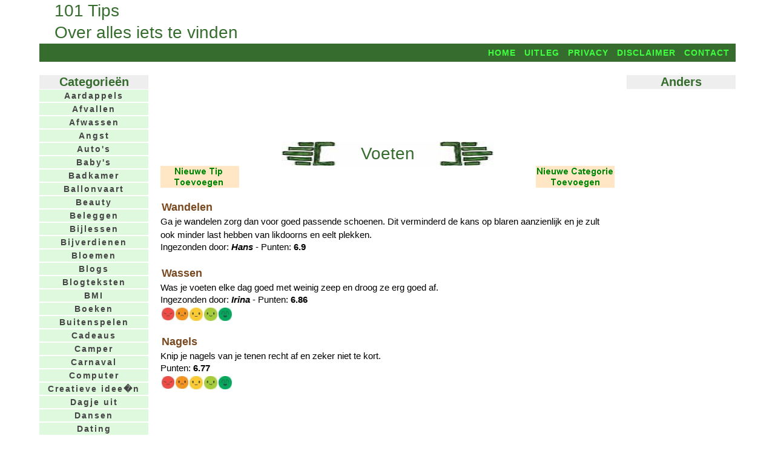

--- FILE ---
content_type: text/html; charset=UTF-8
request_url: https://www.101tips.nl/index.php?punten=6&tipid=2319&catid=214&page=1
body_size: 4161
content:
<!DOCtype html PUBLIC "-//W3C//DTD Xhtml 1.0 Transitional//EN" "http://www.w3.org/TR/xhtml1/DTD/xhtml1-transitional.dtd">
<html xmlns="http://www.w3.org/1999/xhtml" lang="nl" xml:lang="nl">
<head>
<meta name="keywords" content="Voeten,Voeten tips, tips over Voeten, 101 tips, 101tips, 1001 tips, 1001tips, tips, kaarttips, wenskaartentips, kaartentips, tips kaarten maken, tips voor kaarten maken, gratis, gratis tip, gratis tips, categorieen, onderwerpen, tuin, tuintips, gezondheid, gezondheidstips, schoonmaken, schoonmaaktips, huishoudtips, geldtips, ideeen, idee, meer tips, eigen tips, eigentips, leuke tips, vakantietips, vakantietip, schoonmaaktip, schoonmaken">
<meta name="description" content="101 tips over Voeten. Geef ook zelf Voeten tips.">
<title>101 tips over Voeten. Geef ook zelf Voeten tips.</title>
<meta name="robots" content="index, follow">
<meta name="generator" content="MSAccess database">
<meta http-equiv="imagetoolbar" content="no">
<meta http-equiv="content-language" content="nl">
<meta http-equiv="content-Type" content="text/html;charset=iso-8859-1">
<link rel="stylesheet" href="https://www.101tips.nl/101tips.css" type="text/css" media="screen and (min-width:720px)" />
<link rel="stylesheet" href="https://www.101tips.nl/mobiel.css" type="text/css" media="screen and (max-width:720px)" />
<meta name="viewport" content="width=device-width, initial-scale=1" />
<!-- Global site tag (gtag.js) - Google Analytics -->
<script async src="https://www.googletagmanager.com/gtag/js?id=UA-374859-13"></script>
<script>
  window.dataLayer = window.dataLayer || [];
  function gtag(){dataLayer.push(arguments);}
  gtag('js', new Date());
  gtag('config', 'G-VHCRHJZ3M4');
</script>
<script async src="//pagead2.googlesyndication.com/pagead/js/adsbygoogle.js"></script>
<script>
(adsbygoogle=window.adsbygoogle||[]).requestNonPersonalizedAds=1;
(adsbygoogle = window.adsbygoogle || []).push({
 google_ad_client: "ca-pub-9211823340375588",
 enable_page_level_ads: true
});
</script>
<base target="_top">
</head>
<body>
<script type="text/javascript" src="https://www.101tips.nl/cookiewarning.js"></script>
<div id="main">
<div id="header">
<h1>101 Tips</h1><h1>Over alles iets te vinden</h1>
<div class="alleenmobiel">&nbsp;&nbsp;<a href="mmenu.php">Menu</a>&nbsp;&nbsp;</div>
</div>
<div id="navtop">
<ul id="navlist">
<li><a class="menu" href="https://www.101tips.nl/">Home</a></li>
<li><a class="menu" href="https://www.101tips.nl/uitleg.php">Uitleg</a></li>
<li><a class="menu" href="https://www.101tips.nl/disclaimer.php?#privacy">Privacy</a></li>
<li><a class="menu" href="https://www.101tips.nl/disclaimer.php">Disclaimer</a></li>
<li><a class="menu" href="https://www.101tips.nl/contact.php">Contact</a></li>
</ul>
</div>
<div id="contentw">
<div id="content">
<div id="contentt">

  <script async src="https://pagead2.googlesyndication.com/pagead/js/adsbygoogle.js"></script>
  <ins class="adsbygoogle" 
  style="display:inline-block;width:100%;height:90px"
  data-ad-client="ca-pub-9211823340375588"
  data-ad-slot="6149297305"></ins>
  <script>
  (adsbygoogle = window.adsbygoogle || []).push({});
  </script>
<br /><br />
<article>
<div class='container' style='position: relative;text-align:center;'><img src='titelblok.jpg' style='width:350px;height:40px;'><div class='centered' style='position:absolute;top:26px;left:50%;transform:translate(-50%,-50%);'><h1>Voeten</h1></div></div><a href='tipsfill.php?catid=214'><img src='tipnieuw.gif' border='0' align='left'></a><a href='catfill.php'><img src='catnieuw.gif' border='0' align='right'></a><br clear='both' /><br /><h3>Wandelen</h3><p>Ga je wandelen zorg dan voor goed passende schoenen. Dit verminderd de kans op blaren aanzienlijk en je zult ook minder last hebben van likdoorns en eelt plekken. </p>Ingezonden door: <b><i>Hans</i></b> - Punten: <b>6.9</b><br /><br /><h3>Wassen</h3><p>Was je voeten elke dag goed met weinig zeep en droog ze erg goed af. </p>Ingezonden door: <b><i>Irina</i></b> - Punten: <b>6.86</b><br /><table width='120px' align='center'><tr><td valign='top'>
  <a href=index.php?punten=5&tipid=2320&catid=214&page=1><img src='rood.jpg'></a>
  </td><td valign='top'>
  <a href=index.php?punten=6&tipid=2320&catid=214&page=1><img src='oranje.jpg'></a>
  </td><td valign='top'>
  <a href=index.php?punten=7&tipid=2320&catid=214&page=1><img src='geel.jpg'></a>
  </td><td valign='top'>
  <a href=index.php?punten=8&tipid=2320&catid=214&page=1><img src='lgroen.jpg'></a>
  </td><td valign='top'>
  <a href=index.php?punten=9&tipid=2320&catid=214&page=1><img src='dgroen.jpg'></a>
  </td></tr></table><br /><h3>Nagels</h3><p>Knip je nagels van je tenen recht af en zeker niet te kort. </p>Punten: <b>6.77</b><br /><table width='120px' align='center'><tr><td valign='top'>
  <a href=index.php?punten=5&tipid=2318&catid=214&page=1><img src='rood.jpg'></a>
  </td><td valign='top'>
  <a href=index.php?punten=6&tipid=2318&catid=214&page=1><img src='oranje.jpg'></a>
  </td><td valign='top'>
  <a href=index.php?punten=7&tipid=2318&catid=214&page=1><img src='geel.jpg'></a>
  </td><td valign='top'>
  <a href=index.php?punten=8&tipid=2318&catid=214&page=1><img src='lgroen.jpg'></a>
  </td><td valign='top'>
  <a href=index.php?punten=9&tipid=2318&catid=214&page=1><img src='dgroen.jpg'></a>
  </td></tr></table><br /><script async src="https://pagead2.googlesyndication.com/pagead/js/adsbygoogle.js"></script>
<!-- Tipsmidden336Resp -->
<ins class="adsbygoogle"
style="display:block"
data-ad-client="ca-pub-9211823340375588"
data-ad-slot="3864714090"
data-ad-format="auto"
data-full-width-responsive="true"></ins>
<script>
 (adsbygoogle=window.adsbygoogle||[]).requestNonPersonalizedAds=1;
(adsbygoogle = window.adsbygoogle || []).push({});
</script>
  <br /><br />
 <h3>Blote voeten</h3><p>Als je wat gevoeliger bent bij je voeten zorg dan altijd dat je wat aan je voeten hebt. Niet dat je steeds op je blote voeten loopt. Dit helpt het allerbeste.</p>Ingezonden door: <b><i>katie</i></b> - Punten: <b>6.76</b><br /><table width='120px' align='center'><tr><td valign='top'>
  <a href=index.php?punten=5&tipid=2397&catid=214&page=1><img src='rood.jpg'></a>
  </td><td valign='top'>
  <a href=index.php?punten=6&tipid=2397&catid=214&page=1><img src='oranje.jpg'></a>
  </td><td valign='top'>
  <a href=index.php?punten=7&tipid=2397&catid=214&page=1><img src='geel.jpg'></a>
  </td><td valign='top'>
  <a href=index.php?punten=8&tipid=2397&catid=214&page=1><img src='lgroen.jpg'></a>
  </td><td valign='top'>
  <a href=index.php?punten=9&tipid=2397&catid=214&page=1><img src='dgroen.jpg'></a>
  </td></tr></table><br /><h3>Droge voeten</h3><p>Als je droge voeten hebt dan moet je ze met speciaal zalf insmeren. Je laat het daarna even intrekken en je voeten zijn minder droog.</p>Ingezonden door: <b><i>katie</i></b> - Punten: <b>6.74</b><br /><table width='120px' align='center'><tr><td valign='top'>
  <a href=index.php?punten=5&tipid=2396&catid=214&page=1><img src='rood.jpg'></a>
  </td><td valign='top'>
  <a href=index.php?punten=6&tipid=2396&catid=214&page=1><img src='oranje.jpg'></a>
  </td><td valign='top'>
  <a href=index.php?punten=7&tipid=2396&catid=214&page=1><img src='geel.jpg'></a>
  </td><td valign='top'>
  <a href=index.php?punten=8&tipid=2396&catid=214&page=1><img src='lgroen.jpg'></a>
  </td><td valign='top'>
  <a href=index.php?punten=9&tipid=2396&catid=214&page=1><img src='dgroen.jpg'></a>
  </td></tr></table><br /><h3>voeten creme </h3><p>Mensen hebben wel eens last van verschillenden dingen aan zijn/haar voeten. Zoals :<br />
- vervelling<br />
- droogheid<br />
- eelt<br />
- zweterig<br />
Koop dan bij uw drogisterij en/of appotheek ghewol zalf. Ze zijn in verschillenden tubes verkrijgbaar.</p>Ingezonden door: <b><i>katie</i></b> - Punten: <b>6.69</b><br /><table width='120px' align='center'><tr><td valign='top'>
  <a href=index.php?punten=5&tipid=2532&catid=214&page=1><img src='rood.jpg'></a>
  </td><td valign='top'>
  <a href=index.php?punten=6&tipid=2532&catid=214&page=1><img src='oranje.jpg'></a>
  </td><td valign='top'>
  <a href=index.php?punten=7&tipid=2532&catid=214&page=1><img src='geel.jpg'></a>
  </td><td valign='top'>
  <a href=index.php?punten=8&tipid=2532&catid=214&page=1><img src='lgroen.jpg'></a>
  </td><td valign='top'>
  <a href=index.php?punten=9&tipid=2532&catid=214&page=1><img src='dgroen.jpg'></a>
  </td></tr></table><br /><h3>Babyolie</h3><p>Smeer je voeten regelmatig in met babyolie om te voorkomen dat de huid uitdroogt. Vooral in de vakantie als je met warm weer veel op het strand komt.</p>Ingezonden door: <b><i>ria</i></b> - Punten: <b>6.52</b><br /><table width='120px' align='center'><tr><td valign='top'>
  <a href=index.php?punten=5&tipid=2317&catid=214&page=1><img src='rood.jpg'></a>
  </td><td valign='top'>
  <a href=index.php?punten=6&tipid=2317&catid=214&page=1><img src='oranje.jpg'></a>
  </td><td valign='top'>
  <a href=index.php?punten=7&tipid=2317&catid=214&page=1><img src='geel.jpg'></a>
  </td><td valign='top'>
  <a href=index.php?punten=8&tipid=2317&catid=214&page=1><img src='lgroen.jpg'></a>
  </td><td valign='top'>
  <a href=index.php?punten=9&tipid=2317&catid=214&page=1><img src='dgroen.jpg'></a>
  </td></tr></table><br /><br /><font size=+1></font><br /><a href=tipsfill.php?catid=214><IMG SRC=tipnieuw.gif border=0></a><br /><br /><script async src="//pagead2.googlesyndication.com/pagead/js/adsbygoogle.js"></script>
<!-- TipssiteOnderResp -->
<ins class="adsbygoogle"
style="display:block"
data-ad-client="ca-pub-9211823340375588"
data-ad-slot="3445911698"
data-ad-format="auto"></ins>
<script>
(adsbygoogle=window.adsbygoogle||[]).requestNonPersonalizedAds=1;
(adsbygoogle=window.adsbygoogle||[]).push({});
</script>
<br /><br />

<br /><center>
<iframe src="https://button.101tips.nl/buttontip.php" width="100%" height="32px" frameborder="0" scrolling="no"></iframe>
</center></article>
<br clear="both" /><br />
<a href='tipsfill.php?catid=214'><img src='tipnieuw.gif' border='0' align='right'></a>
<a href='catfill.php'><img src='catnieuw.gif' border='0' align='left'></a><br />
<br clear="both" /><br />
<br />
<script async src="//pagead2.googlesyndication.com/pagead/js/adsbygoogle.js"></script>
<!-- TipssiteContent -->
<ins class="adsbygoogle"
 style="display:block"
 data-ad-client="ca-pub-9211823340375588"
 data-ad-slot="3897607298"
 data-matched-content-rows-num="2"
 data-matched-content-columns-num="4"
 data-matched-content-ui-type="image_stacked"
 data-ad-format="autorelaxed"></ins>
<script>
(adsbygoogle = window.adsbygoogle || []).push({});
</script>
<br />
</div></div></div>
<div id="leftcolumn">
<ul id="navleft">
<br />
<h1>Categorie&euml;n</h1>
<li><a class='menu' href='https://www.101tips.nl/index.php?catid=122'>Aardappels</a></li><li><a class='menu' href='https://www.101tips.nl/index.php?catid=207'>Afvallen</a></li><li><a class='menu' href='https://www.101tips.nl/index.php?catid=222'>Afwassen</a></li><li><a class='menu' href='https://www.101tips.nl/index.php?catid=266'>Angst</a></li><li><a class='menu' href='https://www.101tips.nl/index.php?catid=34'>Auto's</a></li><li><a class='menu' href='https://www.101tips.nl/index.php?catid=50'>Baby's</a></li><li><a class='menu' href='https://www.101tips.nl/index.php?catid=97'>Badkamer</a></li><li><a class='menu' href='https://www.101tips.nl/index.php?catid=91'>Ballonvaart</a></li><li><a class='menu' href='https://www.101tips.nl/index.php?catid=57'>Beauty</a></li><li><a class='menu' href='https://www.101tips.nl/index.php?catid=41'>Beleggen</a></li><li><a class='menu' href='https://www.101tips.nl/index.php?catid=29'>Bijlessen</a></li><li><a class='menu' href='https://www.101tips.nl/index.php?catid=253'>Bijverdienen</a></li><li><a class='menu' href='https://www.101tips.nl/index.php?catid=45'>Bloemen</a></li><li><a class='menu' href='https://www.101tips.nl/blogs/'>Blogs</a></li><li><a class='menu' href='https://www.101tips.nl/blogteksten/'>Blogteksten</a></li><li><a class='menu' href='https://www.101tips.nl/bmi/'>BMI</a></li><li><a class='menu' href='https://www.101tips.nl/index.php?catid=102'>Boeken</a></li><li><a class='menu' href='https://www.101tips.nl/index.php?catid=391'>Buitenspelen</a></li><li><a class='menu' href='https://www.101tips.nl/index.php?catid=36'>Cadeaus</a></li><li><a class='menu' href='https://www.101tips.nl/index.php?catid=210'>Camper</a></li><li><a class='menu' href='https://www.101tips.nl/index.php?catid=135'>Carnaval</a></li><li><a class='menu' href='https://www.101tips.nl/index.php?catid=10'>Computer</a></li><li><a class='menu' href='https://www.101tips.nl/index.php?catid=526'>Creatieve idee�n</a></li><li><a class='menu' href='https://www.101tips.nl/index.php?catid=4'>Dagje uit</a></li><li><a class='menu' href='https://www.101tips.nl/index.php?catid=109'>Dansen</a></li><li><a class='menu' href='https://www.101tips.nl/index.php?catid=17'>Dating</a></li><li><a class='menu' href='https://www.101tips.nl/index.php?catid=262'>Dieren</a></li><li><a class='menu' href='https://www.101tips.nl/index.php?catid=528'>Drukwerk</a></li><li><a class='menu' href='https://www.101tips.nl/index.php?catid=77'>DVD's</a></li><li><a class='menu' href='https://www.101tips.nl/index.php?catid=520'>E-books</a></li><li><a class='menu' href='https://www.101tips.nl/index.php?catid=62'>E-cards</a></li><li><a class='menu' href='https://www.101tips.nl/index.php?catid=259'>E-Mail</a></li><li><a class='menu' href='https://www.101tips.nl/index.php?catid=161'>Eeuwig leven</a></li><li><a class='menu' href='https://www.101tips.nl/index.php?catid=145'>Elektriciteit</a></li><li><a class='menu' href='https://www.101tips.nl/index.php?catid=107'>Energie</a></li><li><a class='menu' href='https://www.101tips.nl/index.php?catid=184'>Eten</a></li><li><a class='menu' href='https://www.101tips.nl/index.php?catid=301'>Ezelsbruggetjes</a></li><li><a class='menu' href='https://www.101tips.nl/index.php?catid=559'>Fashion/mode</a></li><li><a class='menu' href='https://www.101tips.nl/index.php?catid=68'>Feesten</a></li><li><a class='menu' href='https://www.101tips.nl/index.php?catid=260'>Fietsen</a></li><li><a class='menu' href='https://www.101tips.nl/index.php?catid=133'>Films</a></li><li><a class='menu' href='https://www.101tips.nl/index.php?catid=71'>Foto's</a></li><li><a class='menu' href='https://www.101tips.nl/index.php?catid=81'>Games</a></li><li><a class='menu' href='https://www.101tips.nl/index.php?catid=228'>Geld besparen</a></li><li><a class='menu' href='https://www.101tips.nl/index.php?catid=12'>Geld verdienen</a></li><li><a class='menu' href='https://www.101tips.nl/index.php?catid=163'>Gevoelige tanden</a></li><li><a class='menu' href='https://www.101tips.nl/index.php?catid=115'>Gewicht</a></li><li><a class='menu' href='https://www.101tips.nl/index.php?catid=2'>Gezondheid</a></li><li><a class='menu' href='https://www.101tips.nl/index.php?catid=119'>Goede doelen</a></li><li><a class='menu' href='https://www.101tips.nl/index.php?catid=317'>Golfsurfen</a></li><li><a class='menu' href='https://www.101tips.nl/index.php?catid=11'>Gratis</a></li><li><a class='menu' href='https://www.101tips.nl/index.php?catid=209'>Groentetuin</a></li><li><a class='menu' href='https://www.101tips.nl/index.php?catid=500'>Gymnastiek</a></li><li><a class='menu' href='https://www.101tips.nl/index.php?catid=509'>Hikken</a></li><li><a class='menu' href='https://www.101tips.nl/index.php?catid=58'>Hobby</a></li><li><a class='menu' href='https://www.101tips.nl/index.php?catid=176'>Honden</a></li><li><a class='menu' href='https://www.101tips.nl/index.php?catid=249'>Huis</a></li><li><a class='menu' href='https://www.101tips.nl/index.php?catid=47'>Huisdieren</a></li><li><a class='menu' href='https://www.101tips.nl/index.php?catid=55'>Huishouden</a></li><li><a class='menu' href='https://www.101tips.nl/index.php?catid=72'>Huiswerk</a></li><li><a class='menu' href='https://www.101tips.nl/index.php?catid=43'>Hypotheken</a></li><li><a class='menu' href='https://www.101tips.nl/index.php?catid=226'>Inrichting</a></li><li><a class='menu' href='https://www.101tips.nl/index.php?catid=224'>Insecten</a></li><li><a class='menu' href='https://www.101tips.nl/index.php?catid=216'>Internet</a></li><li><a class='menu' href='https://www.101tips.nl/index.php?catid=166'>Jam maken</a></li><li><a class='menu' href='https://www.101tips.nl/index.php?catid=60'>Jongens</a></li><li><a class='menu' href='https://www.101tips.nl/index.php?catid=131'>Kaarten</a></li><li><a class='menu' href='https://www.101tips.nl/index.php?catid=61'>Kerst</a></li><li><a class='menu' href='https://www.101tips.nl/index.php?catid=87'>Keukens</a></li><li><a class='menu' href='https://www.101tips.nl/index.php?catid=52'>Kinderen</a></li><li><a class='menu' href='https://www.101tips.nl/index.php?catid=218'>Kleding</a></li><li><a class='menu' href='https://www.101tips.nl/index.php?catid=96'>Klussen</a></li><li><a class='menu' href='https://www.101tips.nl/index.php?catid=88'>Knutselen</a></li><li><a class='menu' href='https://www.101tips.nl/index.php?catid=230'>Koffie</a></li><li><a class='menu' href='https://www.101tips.nl/index.php?catid=116'>Koken</a></li><li><a class='menu' href='https://www.101tips.nl/index.php?catid=217'>Kopen</a></li><li><a class='menu' href='https://www.101tips.nl/index.php?catid=127'>Kortingen</a></li><li><a class='menu' href='https://www.101tips.nl/index.php?catid=53'>Kozijnen</a></li><li><a class='menu' href='https://www.101tips.nl/index.php?catid=447'>Kraamfeest</a></li><li><a class='menu' href='https://www.101tips.nl/index.php?catid=188'>Kunst</a></li><li><a class='menu' href='https://www.101tips.nl/index.php?catid=49'>Make-up</a></li><li><a class='menu' href='https://www.101tips.nl/index.php?catid=533'>Mannen Kleding</a></li><li><a class='menu' href='https://www.101tips.nl/index.php?catid=59'>Meiden</a></li><li><a class='menu' href='https://www.101tips.nl/index.php?catid=149'>Milieu</a></li><li><a class='menu' href='https://www.101tips.nl/index.php?catid=74'>Mobiel</a></li><li><a class='menu' href='https://www.101tips.nl/index.php?catid=32'>Mobiel internet</a></li><li><a class='menu' href='https://www.101tips.nl/index.php?catid=129'>Muziek</a></li><li><a class='menu' href='https://www.101tips.nl/index.php?catid=351'>Nagels lakken</a></li><li><a class='menu' href='https://www.101tips.nl/index.php?catid=64'>Naturisme</a></li><li><a class='menu' href='https://www.101tips.nl/index.php?catid=126'>Nieuwsbrieven</a></li><li><a class='menu' href='https://www.101tips.nl/index.php?catid=73'>Onderwijs</a></li><li><a class='menu' href='https://www.101tips.nl/index.php?catid=48'>Ongedierte</a></li><li><a class='menu' href='https://www.101tips.nl/index.php?catid=185'>Opruimen</a></li><li><a class='menu' href='https://www.101tips.nl/index.php?catid=244'>Oud en Nieuw</a></li><li><a class='menu' href='https://www.101tips.nl/index.php?catid=7'>Ouders</a></li><li><a class='menu' href='https://www.101tips.nl/index.php?catid=104'>Paarden</a></li><li><a class='menu' href='https://www.101tips.nl/index.php?catid=123'>Pannenkoeken</a></li><li><a class='menu' href='https://www.101tips.nl/index.php?catid=120'>Pimpen</a></li><li><a class='menu' href='https://www.101tips.nl/index.php?catid=63'>Planten</a></li><li><a class='menu' href='https://www.101tips.nl/index.php?catid=38'>Poker</a></li><li><a class='menu' href='https://www.101tips.nl/index.php?catid=221'>Posters</a></li><li><a class='menu' href='https://www.101tips.nl/index.php?catid=54'>Prijsvragen</a></li><li><a class='menu' href='https://www.101tips.nl/index.php?catid=237'>Problemen</a></li><li><a class='menu' href='https://www.101tips.nl/index.php?catid=225'>Puzzels</a></li><li><a class='menu' href='https://www.101tips.nl/index.php?catid=144'>Recyclen</a></li><li><a class='menu' href='https://www.101tips.nl/index.php?catid=98'>Safarie</a></li><li><a class='menu' href='https://www.101tips.nl/index.php?catid=495'>Schoonmaken</a></li><li><a class='menu' href='https://www.101tips.nl/index.php?catid=26'>Sieraden</a></li><li><a class='menu' href='https://www.101tips.nl/index.php?catid=79'>Sinterklaas</a></li><li><a class='menu' href='https://www.101tips.nl/index.php?catid=521'>Slaapfeestje</a></li><li><a class='menu' href='https://www.101tips.nl/index.php?catid=181'>Sneeuw ruimen</a></li><li><a class='menu' href='https://www.101tips.nl/socialmedia/'>Social Media</a></li><li><a class='menu' href='https://www.101tips.nl/index.php?catid=44'>Sparen</a></li><li><a class='menu' href='https://www.101tips.nl/index.php?catid=146'>Speelgoed</a></li><li><a class='menu' href='https://www.101tips.nl/index.php?catid=37'>Spelen</a></li><li><a class='menu' href='https://www.101tips.nl/index.php?catid=112'>Sport</a></li><li><a class='menu' href='https://www.101tips.nl/index.php?catid=124'>Suiker</a></li><li><a class='menu' href='https://www.101tips.nl/index.php?catid=499'>Suikerfeest</a></li><li><a class='menu' href='https://www.101tips.nl/index.php?catid=180'>Surprises</a></li><li><a class='menu' href='https://www.101tips.nl/index.php?catid=350'>Taarten bakken</a></li><li><a class='menu' href='https://www.101tips.nl/index.php?catid=86'>Tijdschriften</a></li><li><a class='menu' href='https://www.101tips.nl/index.php?catid=3'>Tuin</a></li><li><a class='menu' href='https://www.101tips.nl/index.php?catid=409'>Turnen</a></li><li><a class='menu' href='https://www.101tips.nl/index.php?catid=110'>TV-Series</a></li><li><a class='menu' href='https://www.101tips.nl/index.php?catid=264'>Uitslapen</a></li><li><a class='menu' href='https://www.101tips.nl/index.php?catid=30'>Vakantie</a></li><li><a class='menu' href='https://www.101tips.nl/index.php?catid=125'>Vakantie reis</a></li><li><a class='menu' href='https://www.101tips.nl/index.php?catid=85'>Valentijnsdag</a></li><li><a class='menu' href='https://www.101tips.nl/index.php?catid=162'>Verhuizen</a></li><li><a class='menu' href='https://www.101tips.nl/index.php?catid=256'>Verjaardag</a></li><li><a class='menu' href='https://www.101tips.nl/index.php?catid=465'>Verkering</a></li><li><a class='menu' href='https://www.101tips.nl/index.php?catid=432'>Verkoudheid</a></li><li><a class='menu' href='https://www.101tips.nl/index.php?catid=114'>Verliefdheid</a></li><li><a class='menu' href='https://www.101tips.nl/index.php?catid=257'>Vervelen</a></li><li><a class='menu' href='https://www.101tips.nl/index.php?catid=80'>Verzekeringen</a></li><li><a class='menu' href='https://www.101tips.nl/index.php?catid=231'>Verzendingen</a></li><li><a class='menu' href='https://www.101tips.nl/index.php?catid=219'>Verzorging</a></li><li><a class='menu' href='https://www.101tips.nl/index.php?catid=46'>Vlekken</a></li><li><a class='menu' href='https://www.101tips.nl/index.php?catid=208'>Vlinders</a></li><li><a class='menu' href='https://www.101tips.nl/index.php?catid=214'>Voeten</a></li><li><a class='menu' href='https://www.101tips.nl/index.php?catid=183'>Vogels</a></li><li><a class='menu' href='https://www.101tips.nl/index.php?catid=329'>Vrije tijd</a></li><li><a class='menu' href='https://www.101tips.nl/index.php?catid=223'>Vuilnis</a></li><li><a class='menu' href='https://www.101tips.nl/index.php?catid=255'>Vuurwerk</a></li><li><a class='menu' href='https://www.101tips.nl/index.php?catid=8'>Websites</a></li><li><a class='menu' href='https://www.101tips.nl/index.php?catid=92'>Wereldreizen</a></li><li><a class='menu' href='https://www.101tips.nl/index.php?catid=132'>Werk</a></li><li><a class='menu' href='https://www.101tips.nl/index.php?catid=213'>Wild-breien</a></li><li><a class='menu' href='https://www.101tips.nl/index.php?catid=139'>Winkelen</a></li><li><a class='menu' href='https://www.101tips.nl/index.php?catid=519'>Yoga</a></li><li><a class='menu' href='https://www.101tips.nl/index.php?catid=169'>Zelf maken</a></li><li><a class='menu' href='https://www.101tips.nl/index.php?catid=265'>Ziek</a></li><li><a class='menu' href='https://www.101tips.nl/index.php?catid=393'>Zomer</a></li><li><a class='menu' href='https://www.101tips.nl/index.php?catid=215'>Zonnen</a></li><li><a class='menu' href='https://www.101tips.nl/zorgvergelijker/'>Zorgvergelijker</a></li><li><a class='menu' href='https://www.101tips.nl/index.php?catid=179'>Zout</a></li><li><a class='menu' href='https://www.101tips.nl/index.php?catid=51'>Zuinig</a></li><li><a class='menu' href='https://www.101tips.nl/index.php?catid=155'>Zwanger</a></li><li><a class='menu' href=''>&nbsp;</a></li><li><a class='menu' href=''>&nbsp;</a></li><li><a class='menu' href=''>&nbsp;</a></li><li><a class='menu' href=''>&nbsp;</a></li><li><a class='menu' href=''>&nbsp;</a></li><li><a class='menu' href=''>&nbsp;</a></li><li><a class='menu' href=''>&nbsp;</a></li>
</ul>
</div>
<div id="rightcolumn">
<ul id="navright">
<br />
<h1>Anders</h1>
<center>
<br />
  <script async src="//pagead2.googlesyndication.com/pagead/js/adsbygoogle.js"></script>
  <ins class="adsbygoogle" 
  style="display:block" 
  data-ad-client="ca-pub-9211823340375588" 
  data-ad-slot="7442941858" 
  data-ad-format="auto"></ins>
  <script>
    (adsbygoogle=window.adsbygoogle||[]).requestNonPersonalizedAds=1;
   (adsbygoogle=window.adsbygoogle||[]).push({});
  </script>
 <br /><br /><br />
 <br /><br /><br /><br />
  <script async src="https://pagead2.googlesyndication.com/pagead/js/adsbygoogle.js"></script>
  <ins class="adsbygoogle"
  style="display:block"
  data-ad-client="ca-pub-9211823340375588"
  data-ad-slot="0428008886"
  data-ad-format="auto"
  data-full-width-responsive="true"></ins>
  <script>
    (adsbygoogle=window.adsbygoogle||[]).requestNonPersonalizedAds=1;
    (adsbygoogle = window.adsbygoogle || []).push({});
 </script>
 <br /><br /><br />
</center>
</ul>
</div>
<div id="footer">
<img src="https://www.101tips.nl/footertop.jpg" border="0" />
&copy; Copyright 2005-Heden &nbsp;&nbsp;&nbsp;&nbsp;&nbsp;<br />&nbsp;
<br /><center>

  <script async src="//pagead2.googlesyndication.com/pagead/js/adsbygoogle.js"></script>
  <ins class="adsbygoogle" style="display:inline-block;width:68%;height:250px"
  data-ad-client="ca-pub-9211823340375588"
  data-ad-slot="8215287510"></ins>
  <script>
    (adsbygoogle=window.adsbygoogle||[]).requestNonPersonalizedAds=1;
    (adsbygoogle = window.adsbygoogle || []).push({});
  </script>

</center>
</div>

</div>
</body>
</html>


--- FILE ---
content_type: text/html; charset=utf-8
request_url: https://www.google.com/recaptcha/api2/aframe
body_size: 268
content:
<!DOCTYPE HTML><html><head><meta http-equiv="content-type" content="text/html; charset=UTF-8"></head><body><script nonce="VADH6S7T_3QNvNtRpglNYw">/** Anti-fraud and anti-abuse applications only. See google.com/recaptcha */ try{var clients={'sodar':'https://pagead2.googlesyndication.com/pagead/sodar?'};window.addEventListener("message",function(a){try{if(a.source===window.parent){var b=JSON.parse(a.data);var c=clients[b['id']];if(c){var d=document.createElement('img');d.src=c+b['params']+'&rc='+(localStorage.getItem("rc::a")?sessionStorage.getItem("rc::b"):"");window.document.body.appendChild(d);sessionStorage.setItem("rc::e",parseInt(sessionStorage.getItem("rc::e")||0)+1);localStorage.setItem("rc::h",'1768728254511');}}}catch(b){}});window.parent.postMessage("_grecaptcha_ready", "*");}catch(b){}</script></body></html>